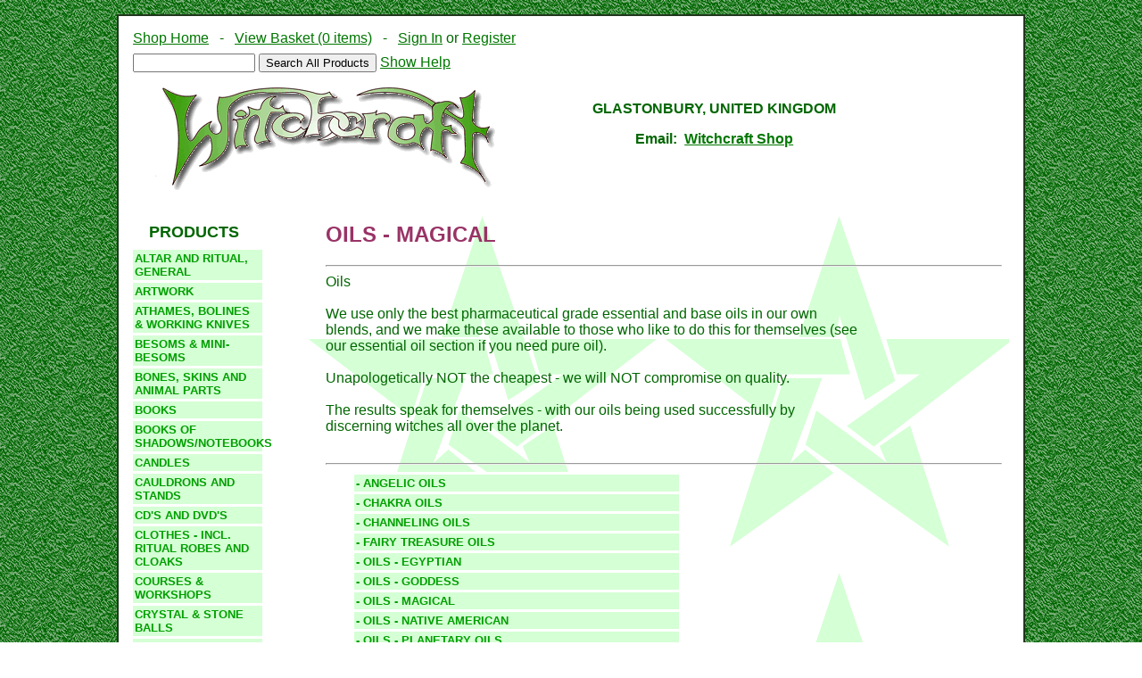

--- FILE ---
content_type: text/html; charset=UTF-8
request_url: https://www.witchcraftshop.co.uk/store/index.php?CatID=0212
body_size: 2572
content:

<!DOCTYPE html PUBLIC "-//W3C//DTD XHTML 1.0 Transitional//EN" "http://www.w3.org/TR/xhtml1/DTD/xhtml1-transitional.dtd">
<html xmlns="http://www.w3.org/1999/xhtml">
<head>
<meta http-equiv="Content-Type" content="text/html; charset=iso-8859-1" />
<link rel="icon" type="image/x-icon" href="../images/witchcraft_icon.jpg">
<meta name="robots" content="all" />
<meta name="revisit-after" content="7 days" />
<meta name="Keywords" content="witchcraft, witch, wicca, pagan supplies, pagan, Wiccan, Witch craft, glastonbury, Avalon, herb, herbs, oil, oils, besom, besoms, cauldron, cauldrons, incense, altar, candle, essence, gum, resin, wand, wands, pentacle, jewellery, amber, frankinscense, online shop, internet shop, esoteric, athame, athames, sword, harbal, crystals, customised, custom-made, purveyors, original, Trevor " />
<meta name="Description" content="witchcraftshop.co.uk offers witchcraft supplies direct through our easy to use online store." />
<meta name="viewport" content="width=device-width,initial-scale=1.0" />
<title>
	Witchcraft Shop - Glastonbury
</title>
<link rel='stylesheet' href='../css/shop.css?v=' type='text/css'></head>
<body class='background'>

<div class='pageBackground'>

<div class='accountLinks'>
<a href='../store/index.php'>Shop Home</a> &nbsp; - &nbsp; 
<a href='../store/index.php?act=view&amp;QString=CatID%3D0212'>View Basket <span style='font-weight:normal'>(0 items)</span></a> &nbsp; - &nbsp; 
<a href='../store/index.php?act=account&amp;opt=login'>Sign In</a>
or <a href='../store/index.php?act=account&amp;opt=register'>Register</a>
</div>
<div class='shopsearch'>
<form action='index.php' method='get'>
<input type='text' name='search' size='15' />
<input type='submit' value='Search All Products' />
<script type='text/javascript'>
<!--
document.write("<span class='hiddenHelp'>");
document.write("<a id='showHelp' href='#' onclick=\"document.getElementById('productsearch').style.display = 'inline';document.getElementById('showHelp').style.display = 'none';document.getElementById('hideHelp').style.display = 'inline';\">Show Help</a>");
document.write("<a id='hideHelp' href='#' onclick=\"document.getElementById('productsearch').style.display = 'none';document.getElementById('showHelp').style.display = 'inline';document.getElementById('hideHelp').style.display = 'none';\">Hide Help</a>");
document.write("");
document.write("</span>");
//-->
</script>
<div class='searchhelp' id='productsearch'>
<br /><span class='searchhelpExample'>some words</span> &rarr;finds items with these words
<br /><span class='searchhelpExample'><b>-</b>word</span> &rarr;finds items without 'word'
<br /><span class='searchhelpExample'>pre<b>*</b></span> &rarr;finds words starting with 'pre'
<br /><span class='searchhelpExample'><b>"</b>some words<b>"</b></span> &rarr;finds exact phrase
</div>
</form>
</div>
<div id='logoAndAddress'>
	<div id='logo'>
		<a class='imgLink' href="../">
			<img src="../images/witchcraft_logogreen2.gif" alt="WitchCraftShop Logo" />
		</a>
	</div>		
	<div class='shopHeaderAddr'>
		<strong>GLASTONBURY, UNITED KINGDOM</strong>
		<p>
		<strong>Email:&nbsp;
		<a href="mailto:customerservices@witchcraftshop.co.uk">
			Witchcraft Shop
		</a>
		</strong>
		</p>
	</div>
</div>

<div id='main'>
<div id='catList'>
<p style='font-size:large;padding-bottom:.5em;'><strong>PRODUCTS</strong></p>
<div class='shopitem'>
<a class='shopitem catListWidth' href='../store/index.php?CatID=0213'>Altar And Ritual, GENERAL</a>
</div>
<div class='shopitem'>
<a class='shopitem catListWidth' href='../store/index.php?CatID=2024'>Artwork</a>
</div>
<div class='shopitem'>
<a class='shopitem catListWidth' href='../store/index.php?CatID=0214'>Athames, Bolines &amp; working knives</a>
</div>
<div class='shopitem'>
<a class='shopitem catListWidth' href='../store/index.php?CatID=0027'>BESOMS &amp; MINI-BESOMS</a>
</div>
<div class='shopitem'>
<a class='shopitem catListWidth' href='../store/index.php?CatID=2091'>Bones, Skins and Animal Parts</a>
</div>
<div class='shopitem'>
<a class='shopitem catListWidth' href='../store/index.php?CatID=0217'>Books</a>
</div>
<div class='shopitem'>
<a class='shopitem catListWidth' href='../store/index.php?CatID=0024'>BOOKS OF SHADOWS/NOTEBOOKS</a>
</div>
<div class='shopitem'>
<a class='shopitem catListWidth' href='../store/index.php?CatID=2083'>candles</a>
</div>
<div class='shopitem'>
<a class='shopitem catListWidth' href='../store/index.php?CatID=0026'>CAULDRONS and STANDS</a>
</div>
<div class='shopitem'>
<a class='shopitem catListWidth' href='../store/index.php?CatID=0124'>CD's and DVD's</a>
</div>
<div class='shopitem'>
<a class='shopitem catListWidth' href='../store/index.php?CatID=0089'>clothes - incl. ritual robes and cloaks</a>
</div>
<div class='shopitem'>
<a class='shopitem catListWidth' href='../store/index.php?CatID=2085'>COURSES &amp; WORKSHOPS</a>
</div>
<div class='shopitem'>
<a class='shopitem catListWidth' href='../store/index.php?CatID=0109'>CRYSTAL &amp; STONE BALLS</a>
</div>
<div class='shopitem'>
<a class='shopitem catListWidth' href='../store/index.php?CatID=0065'>DIARIES &amp; CALENDARS</a>
</div>
<div class='shopitem'>
<a class='shopitem catListWidth' href='../store/index.php?CatID=0197'>DIVINING RODS</a>
</div>
<div class='shopitem'>
<a class='shopitem catListWidth' href='../store/index.php?CatID=2105'>DOLL COLLECTION</a>
</div>
<div class='shopitem'>
<a class='shopitem catListWidth' href='../store/index.php?CatID=0093'>DREAMCATCHERS</a>
</div>
<div class='shopitem'>
<a class='shopitem catListWidth' href='../store/index.php?CatID=2018'>drums - painted</a>
</div>
<div class='shopitem'>
<a class='shopitem catListWidth' href='../store/index.php?CatID=2058'>egyptian</a>
</div>
<div class='shopitem'>
<a class='shopitem catListWidth' href='../store/index.php?CatID=2056'>essential oils and base oils</a>
</div>
<div class='shopitem'>
<a class='shopitem catListWidth' href='../store/index.php?CatID=0156'>EVENTS</a>
</div>
<div class='shopitem'>
<a class='shopitem catListWidth' href='../store/index.php?CatID=2022'>Faerie Doors</a>
</div>
<div class='shopitem'>
<a class='shopitem catListWidth' href='../store/index.php?CatID=2016'>GIFT VOUCHERS</a>
</div>
<div class='shopitem'>
<a class='shopitem catListWidth' href='../store/index.php?CatID=2121'>Handfasting Services</a>
</div>
<div class='shopitem'>
<a class='shopitem catListWidth' href='../store/index.php?CatID=0210'>Herbal and Cosmetic</a>
</div>
<div class='shopitem'>
<a class='shopitem catListWidth' href='../store/index.php?CatID=0215'>Incenses, Smudge &amp; burners</a>
</div>
<div class='shopitem'>
<a class='shopitem catListWidth' href='../store/index.php?CatID=0051'>INKS, PENS &amp; PAPER</a>
</div>
<div class='shopitem'>
<a class='shopitem catListWidth' href='../store/index.php?CatID=0099'>JEWELLERY</a>
</div>
<div class='shopitem'>
<a class='shopitem catListWidth' href='../store/index.php?CatID=2005'>Miscellany - gifts &amp; novelties</a>
</div>
<div class='shopitem'>
<a class='shopitem catListWidth' href='../store/index.php?CatID=0132'>Obsidian Mirrors</a>
</div>
<div class='shopitem'>
<a class='shopitem catListWidth' href='../store/index.php?CatID=2160'>Occult Conference</a>
</div>
<div class='shopitem'>
<a class='shopitem catListWidth' href='../store/index.php?CatID=0212'>Oils - Magical</a>
</div>
<div class='shopitem'>
<a class='shopitem catListWidth' href='../store/index.php?CatID=0092'>PENDULUMS - DOWSING</a>
</div>
<div class='shopitem'>
<a class='shopitem catListWidth' href='../store/index.php?CatID=0153'>PESTLE &amp; MORTAR</a>
</div>
<div class='shopitem'>
<a class='shopitem catListWidth' href='../store/index.php?CatID=0198'>Polythene storage bags</a>
</div>
<div class='shopitem'>
<a class='shopitem catListWidth' href='../store/index.php?CatID=0120'>RUNE &amp; OGHAM SETS - WOODEN</a>
</div>
<div class='shopitem'>
<a class='shopitem catListWidth' href='../store/index.php?CatID=2157'>Rune sets - stone</a>
</div>
<div class='shopitem'>
<a class='shopitem catListWidth' href='../store/index.php?CatID=0072'>SCRYING MIRRORS</a>
</div>
<div class='shopitem'>
<a class='shopitem catListWidth' href='../store/index.php?CatID=2084'>SPECIAL OFFERS</a>
</div>
<div class='shopitem'>
<a class='shopitem catListWidth' href='../store/index.php?CatID=0187'>SPELL KITS</a>
</div>
<div class='shopitem'>
<a class='shopitem catListWidth' href='../store/index.php?CatID=2114'>Spellwork &amp; Consultancy</a>
</div>
<div class='shopitem'>
<a class='shopitem catListWidth' href='../store/index.php?CatID=0114'>STAFFS &amp; STANGS</a>
</div>
<div class='shopitem'>
<a class='shopitem catListWidth' href='../store/index.php?CatID=0066'>SWORDS OF AVALON</a>
</div>
<div class='shopitem'>
<a class='shopitem catListWidth' href='../store/index.php?CatID=0157'>TAROT &amp; OGHAM READINGS</a>
</div>
<div class='shopitem'>
<a class='shopitem catListWidth' href='../store/index.php?CatID=0123'>TAROT &amp; ORACLE SETS</a>
</div>
<div class='shopitem'>
<a class='shopitem catListWidth' href='../store/index.php?CatID=0150'>TAROT BOXES &amp; BAGS</a>
</div>
<div class='shopitem'>
<a class='shopitem catListWidth' href='../store/index.php?CatID=2131'>Taxidermy, bones &amp; feathers</a>
</div>
<div class='shopitem'>
<a class='shopitem catListWidth' href='../store/index.php?CatID=2096'>VODOU &amp; HOODOO</a>
</div>
<div class='shopitem'>
<a class='shopitem catListWidth' href='../store/index.php?CatID=2000'>Wholesale</a>
</div>
<div class='shopitem'>
<a class='shopitem catListWidth' href='../store/index.php?CatID=2017'>zzmisc</a>
</div>
</div>
<div id='shopContent'>
<h2>OILS - MAGICAL</h2>
<hr />
<div class='itemInCatalog'>
<div class='itemTextNoImageInCatalog'>
Oils<br />
<br />
We use only the best pharmaceutical grade essential and base oils in our own blends, and we make these available to those who like to do this for themselves (see our essential oil section if you need pure oil).<br />
<br />
Unapologetically NOT the cheapest - we will NOT compromise on quality.<br />
<br />
The results speak for themselves - with our oils being used successfully by discerning witches all over the planet.</div>
</div>
<hr />
<div class='childCategoryList'>
<div class='shopitem'>
<a class='shopitem childCatListWidth' href='../store/index.php?CatID=0049'>- ANGELIC OILS</a>
</div>
<div class='shopitem'>
<a class='shopitem childCatListWidth' href='../store/index.php?CatID=0044'>- CHAKRA OILS</a>
</div>
<div class='shopitem'>
<a class='shopitem childCatListWidth' href='../store/index.php?CatID=0045'>- CHANNELING OILS</a>
</div>
<div class='shopitem'>
<a class='shopitem childCatListWidth' href='../store/index.php?CatID=0048'>- FAIRY TREASURE OILS</a>
</div>
<div class='shopitem'>
<a class='shopitem childCatListWidth' href='../store/index.php?CatID=0090'>- OILS - EGYPTIAN</a>
</div>
<div class='shopitem'>
<a class='shopitem childCatListWidth' href='../store/index.php?CatID=0042'>- OILS - GODDESS </a>
</div>
<div class='shopitem'>
<a class='shopitem childCatListWidth' href='../store/index.php?CatID=0014'>- OILS - MAGICAL</a>
</div>
<div class='shopitem'>
<a class='shopitem childCatListWidth' href='../store/index.php?CatID=2133'>- OILS - NATIVE AMERICAN</a>
</div>
<div class='shopitem'>
<a class='shopitem childCatListWidth' href='../store/index.php?CatID=0046'>- OILS - PLANETARY OILS</a>
</div>
<div class='shopitem'>
<a class='shopitem childCatListWidth' href='../store/index.php?CatID=2132'>- OILS - ZODIAC</a>
</div>
<div class='shopitem'>
<a class='shopitem childCatListWidth' href='../store/index.php?CatID=0050'>- QABALISTIC OILS</a>
</div>
<div class='shopitem'>
<a class='shopitem childCatListWidth' href='../store/index.php?CatID=2123'>- SABBAT OILS</a>
</div>
</div>
</div>
</div>
<div align='center'><p>
&copy; Copyright Peachmade Ltd 2006-2026.<br />&nbsp;
</p>
</div>
</div>
</body>
</html>


--- FILE ---
content_type: text/css
request_url: https://www.witchcraftshop.co.uk/css/shop.css?v=
body_size: 1887
content:
body {
	background-color: #ffffff;
	color: #006600;
	font-family: Verdana, Arial, Helvetica, sans-serif;
	font-size: 100%;
	height: 100%;
	margin: 0 auto;
	max-width: 1050px;
	min-width: 420px;
}

body.basket {
	min-width: 850px;
}

body.background {
	background-image:url(../images/lavendar.gif);
}

div.pageBackground {
	background-color: #ffffff;
	margin: 1em;
	border: solid 2px #20381D;
	padding: 1em;
}

#logoAndAddress {
	text-align: center;
	margin-bottom: 1em;
	overflow: hidden;
}

#logo {
	float: left;
	padding-left: 1em;
	width: 48%;
	min-width: 300px;
	max-width: 400px;
}

#logo img {
	width: 100%;
}

div.shopHeaderAddr {
	padding-top: 2em;
	width: 48%;
	float: left;
	text-align: center;
}
div.homeHeaderAddr {
	padding-top: 1em;
	width: 48%;
	float: left;
	text-align: center;
	font-size: .8em;
}

div.homeNavLinks {
	text-align: center;
	margin-bottom: 1em;
	margin-top: -.5em;
}

div.homeNavLinks a {
	border: 4px solid #006600;
	margin-left: .1em;
	margin-right: .1em;
	margin-bottom: .2em;
	border-radius: .75em;
	font-size: 1.5em;
	font-weight: bold;
	text-decoration: none;
	display: inline-block;
	min-width: 5em;
	width: 20%;
}

@media only screen and (max-width: 680px) {
#logo {
	float: none;
	text-align: center;
	margin-left: auto;
	margin-right: auto;
	padding-left: 0;
	width: 100%;
	min-width: 100px;
	max-width: 400px;
}
div.shopHeaderAddr {
	padding-top: .8em;
	width: 100%;
	float: none;
}
div.homeHeaderAddr {
	padding-top: .5em;
	width: 100%;
	float: none;
}
}

a {
	text-decoration: underline;
	color: #007700;
}


a:hover {
	color: #00AA00;
	text-decoration: none;
	background-color: #D0EED0;
}


a.shopitem, a.shopitem:active, a.shopitem:visited {
	color: #009F00;
	background-color: #D5FFD5;
	padding: 2px;
	display: inline-block;
	margin-bottom: 3px;
	font-weight: bold;
	font-size: .8em;
	text-transform: uppercase;
	text-decoration: none;
}
a.catListWidth {
	width: 11em;
}
a.childCatListWidth {
	width: 90%;
}
a.shopitemAdmin {
	width: 1em;
	border-right: 2px #FFFFFF solid;
	border-bottom: 2px #FFFFFF solid;
	line-height: 1em;
	padding-right: .1em;
}

a.shopitem:hover {
	text-decoration: none;
	color: #FFFFFF;
	background-color: #00AA00;
}

div.shopitem {
	vertical-align: middle;
}
div.childCategoryList {
	background-color: #FFFFFF;
	margin-left: 2em;
	padding: 3px 0;
	width: 90%;
	max-width: 25em;
}

a.imgLink img {
	border: #FFFFFF solid 5px;
	border-bottom-width: 0px;
}

a.imgLink:hover img {
	border: #D0EED0 solid 5px;
	border-bottom-width: 0px;
}

div.headerLogo {
	text-align: center;
}

#main {
	overflow: hidden; /* clears floats */
	background-position: 12em 0;  /* xpos should match #catList width */
	background-image: url(../images/pentback.gif);
	background-repeat: repeat;
}

#catList {
	background-color: #FFFFFF;
	padding: 3px 0;
	width: 12em; /* must match #shopContent margin-left and #main background xpos */
	float: left;
}

#shopContent {
	margin-left: 13.5em; /* must match #catList width plus column gap */
	margin-right: .5em;
}

@media only screen and (min-width: 581px) and (max-width: 680px) {
body {
	font-size: 95%;
}
#main {
	background-position: 11em 0;  /* xpos should match #catList width */
}
#catList {
	width: 11em; /* must match #shopContent margin-left and #main background xpos */
}
#shopContent {
	margin-left: 12em; /* must match #catList width plus column gap */
}
}

@media only screen and (min-width: 481px) and (max-width: 580px) {
body {
	font-size: 90%;
}
#main {
	background-position: 10em 0;  /* xpos should match #catList width */
}
#catList {
	width: 10em; /* must match #shopContent margin-left and #main background xpos */
}
#shopContent {
	margin-left: 11em; /* must match #catList width plus column gap */
}
}

@media only screen and (min-width: 1px) and (max-width: 480px) {
body {
	font-size: 85%;
}
#main {
	background-position: 9em 0;  /* xpos should match #catList width */
}
#catList {
	width: 9em; /* must match #shopContent margin-left and #main background xpos */
}
#shopContent {
	margin-left: 10em; /* must match #catList width plus column gap */
}
}


div.storeClosed {
	text-align: center;
	padding: 5em;
	margin: 5em;
	border: solid 2px #000000;
}


.trPentBack {
	background-image: url(../images/pentback.gif);
	background-repeat: repeat;
}


div.accountLinks {
	font-size: 1em;
}

p {
	margin-top: 1em;
	margin-bottom: 0;
	margin-right: 1em;
	margin-left: 1em;
	padding: 0;
	font-family: Verdana, Arial, Helvetica, sans-serif;
	font-size: 1em;
	display: block;
	white-space: normal;
}


td {
	font-size: .9em;
	vertical-align: top;
	color: #006600;
}

td.m {	vertical-align: middle; }


h1 {
	font-family: Verdana, Arial, Helvetica, sans-serif;
	font-size: 2em;
	color: #006600;
	font-weight: bold;
}

h2 {
	font-family: Verdana, Arial, Helvetica, sans-serif;
	font-size: 1.5em;
	color: #993366;
}

h3 {
	font-family: Verdana, Arial, sans-serif;
	font-size: 1.5em;
	color: #993300;
	font-weight: bold;
}



.EditClass {
	border: 1px;
	border-style: solid;
	text-align: center;
	background-color: #D0E6D2;
}

td.quantLabel {
	vertical-align: middle;
	text-align: right;
}

.formDiv {
	padding: 2px 0;
	text-align: center;
}


.TextClass {
	border: 1px;
	border-style: solid;
	background-color: #D0E6D2;
}

.TextAreaClass {
	border: 1px;
	border-style: solid;
	background-color: #D0E6D2;
}

div.itemInCatalog {
	width: 100%;
	max-width: 600px;
	margin-bottom: 1em;
	overflow: hidden; /* clears floats */
}

div.itemImageInCatalog {
	width: 9.5em;  /* match div.itemTextWithImageInCatalog margin-left, div.itemPriceInCatalog width */
	float: left;
}

div.itemImageInCatalog img {
	width: 100%;
}

div.itemNameInCatalog {
	font-size: 1.2em;
	color: #993366;
	font-weight: bold;
	margin-bottom: 1em;
}

div.itemTextWithImageInCatalog {
	max-width: 450px;
	margin-left: 10.5em;  /* match div.itemImageInCatalog width plus gap */
	margin-bottom: 1em;
}

div.itemTextNoImageInCatalog {
	max-width: 600px;
	margin-bottom: 1em;
}

div.itemPriceOrderEtcInCatalog {
	width: 100%;
	padding-top: 5px;
	overflow: hidden; /* clears floats */
}

div.itemPriceInCatalog {
	width: 9.5em;  /* match div.itemImageInCatalog width */
	float: left;
	text-align: right;
	line-height: 1.5em;
}

span.xchng {
	font-weight: normal;
	font-size: 0.8em;
	line-height: 1.2;
	font-family: 'Courier New', monospace;
}

span.xchng span.currency {
	font-size: 0.8em;
}

div.itemAmountInCatalog {
	width: 16em;
	float: right;
	text-align: right;
}

div.itemNotAvailInCatalog {
	width: 16em;
	float: right;
}

@media only screen and (max-width: 760px) {
div.itemImageInCatalog {
	float: right;
	margin-left: 4px;
	margin-bottom: 4px;
}
div.itemImageInCatalog img {
	width: 95%;  /* prevents border-right problem */
}
div.itemTextWithImageInCatalog {
	max-width: 100%;
	margin-left: 0;
}
div.itemTextNoImageInCatalog {
	max-width: 100%;
}
div.itemPriceInCatalog {
	text-align: left;
	width: auto;
	margin-right: 1em;
}
div.itemAmountInCatalog {
	width: auto;
}
div.itemNotAvailInCatalog {
	width: auto;
}
}



.itemsPagesLinks {
	margin-bottom: 2em;
	text-align: center; 
}

.itemsPagesLinks a:link, .itemsPagesLinks a:active, .itemsPagesLinks a:visited {
	color: #006600;
	font-size: .8em;
	text-decoration: none;
}

.itemsPagesLinks span {
	font-size: .8em;
	color: #99CC99;
}

.itemCategoryLinks {
	margin: 0 3em;
	font-size: .8em;
	line-height: 1.0;
}

.itemCategoryLinks a:link, .itemCategoryLinks a:active, .itemCategoryLinks a:visited {
	font-size: .8em;
	line-height: 1.0;
	color: #993366;
	font-weight: normal;
	text-decoration: none;
}

.shopsearch {
	padding: .5em 0 0 0;
}

.catsearch {
	margin: 0 auto .6em;
	text-align: center;
}

#showHelp, #showHelpC {
	display: inline;
}

#hideHelp, #hideHelpC {
	display: none;
}

.searchhelp {
	font-size: .7em;
	display: none;
}

.searchhelpExample {
	font-size: 140%;
	font-style: italic;
}


.ImgBorder {
	border: solid 2px #20381D;
}

div.message {
	padding: .5em;
	background-color: #ffff66;
}
p.message {
	font-weight: bold;
	padding: 2px;
	background-color: #ffff66;
}

div.account {
	width: 90%;
	border: solid #006600 1px;
	padding: 1em .2em 1em 1em;
	margin: 1em .6em;
	background-color: #EEFFEE;
	overflow: visible;
}

div.basket {
	min-width: 520px;
}

div.account div.basket {
	min-width: 500px;
}

div.account th {
	background-color: #DDF0DD;
}

div.account .number {
	text-align: right;
}

div.account p.buttons, div.account div.buttons {
	text-align: center;
}

div.pfButton {
	text-align: right;
	width: 90%;
}

div.account p.formLine {
	overflow: hidden; /* clears floats */
	margin-left: 0;
	margin-right: 0;
}

div.account p.formLine span.formLineLabel {
	float: left;
	text-align: right;
	font-size: .9em;
	white-space: nowrap;
}

@media only screen and (max-width: 900px) {
div.account {
	width: 95%;
	padding-left: .6em;
	padding-right: 0;
}
div.account p.formLine span.formLineLabel {
	float: none;
	text-align: left;
	display: block;
}
div.account p.formLine input,
 div.account p.formLine textarea,
 div.account p.formLine select,
 div.account p.formLine button {
	max-width: 95%;
}
}
/*----------------------*/
div.eventsDiary {

}
div.eventDetail {
	text-align: center;
	font-size: 14px;
}
div.eventDetail div.eventHead {
	font-weight: bold;
}
div.eventDetail div.eventTitle {
	font-size: 16px;
	padding: .3em;
}
div.eventDetail div.eventPlace {
}
div.eventDetail div.eventDate {
	padding: .4em;
}
div.eventDetail div.eventDetails {
	padding: .5em;
}
div.eventsMonth {
	text-align: center;
	font-size: 20px;
	font-weight: bold;
	color: #006600;
	background-color: #FFFFFF;
	padding: .3em;
}
table.eventsDiary {
	border-left: 1px solid #999999;
}
table.eventsDiary th {
	text-align: center;
	border-bottom: 1px solid #999999;
	border-right: 1px solid #999999;
	color: #FFFFFF;
	background-color: #006600;
	padding: .3em;
}
table.eventsDiary td {
	border-bottom: 1px solid #999999;
	border-right: 1px solid #999999;
	color: #006600;
	background-color: #FFFFFF;
	padding: .1em;
	text-align: center;
}
table.eventsDiary td div.eventTitle {
	font-size: 14px;
}
table.eventsDiary td div.eventLink {
	font-size: 12px;
}


.upperfield {
	border: 1px solid #000000;
	position: absolute;
	padding: 1em;
	top: -14em;
	width: 25em;
	left: 0;
}


